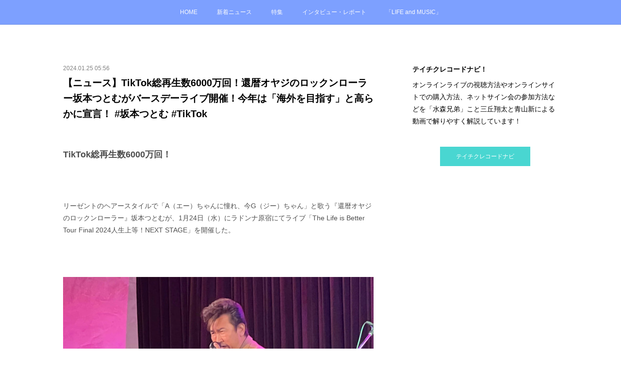

--- FILE ---
content_type: text/html; charset=utf-8
request_url: https://teichiku-news.amebaownd.com/posts/51490797?categoryIds=4722629
body_size: 13791
content:
<!doctype html>

            <html lang="ja" data-reactroot=""><head><meta charSet="UTF-8"/><meta http-equiv="X-UA-Compatible" content="IE=edge"/><meta name="viewport" content="width=device-width,user-scalable=no,initial-scale=1.0,minimum-scale=1.0,maximum-scale=1.0"/><title data-react-helmet="true">【ニュース】TikTok総再生数6000万回！還暦オヤジのロックンローラー坂本つとむがバースデーライブ開催！今年は「海外を目指す」と高らかに宣言！ #坂本つとむ #TikTok | おとなのおと</title><link data-react-helmet="true" rel="canonical" href="https://teichiku-news.amebaownd.com/posts/51490797/"/><meta name="description" content="TikTok総再生数6000万回！リーゼントのヘアースタイルで「A（エー）ちゃんに憧れ、今G（ジー）ちゃん」と歌う『還暦オヤジのロックンローラー』坂本つとむが、1月24日（水）にラドンナ原宿にてライブ"/><meta property="fb:app_id" content="522776621188656"/><meta property="og:url" content="https://teichiku-news.amebaownd.com/posts/51490797"/><meta property="og:type" content="article"/><meta property="og:title" content="【ニュース】TikTok総再生数6000万回！還暦オヤジのロックンローラー坂本つとむがバースデーライブ開催！今年は「海外を目指す」と高らかに宣言！ #坂本つとむ #TikTok"/><meta property="og:description" content="TikTok総再生数6000万回！リーゼントのヘアースタイルで「A（エー）ちゃんに憧れ、今G（ジー）ちゃん」と歌う『還暦オヤジのロックンローラー』坂本つとむが、1月24日（水）にラドンナ原宿にてライブ"/><meta property="og:image" content="https://cdn.amebaowndme.com/madrid-prd/madrid-web/images/sites/1330570/89cec6f19e567c565621fab47745c295_aa1bf71b6bec84443da57fcb47b05ce3.jpg"/><meta property="og:site_name" content="おとなのおと"/><meta property="og:locale" content="ja_JP"/><meta name="twitter:card" content="summary_large_image"/><meta name="twitter:site" content="@amebaownd"/><meta name="twitter:title" content="【ニュース】TikTok総再生数6000万回！還暦オヤジのロックンローラー坂本つとむがバースデーライブ開催！今年は「海外を目指す」と高らかに宣言！ #坂本つとむ #TikTok | おとなのおと"/><meta name="twitter:description" content="TikTok総再生数6000万回！リーゼントのヘアースタイルで「A（エー）ちゃんに憧れ、今G（ジー）ちゃん」と歌う『還暦オヤジのロックンローラー』坂本つとむが、1月24日（水）にラドンナ原宿にてライブ"/><meta name="twitter:image" content="https://cdn.amebaowndme.com/madrid-prd/madrid-web/images/sites/1330570/89cec6f19e567c565621fab47745c295_aa1bf71b6bec84443da57fcb47b05ce3.jpg"/><meta name="twitter:app:id:iphone" content="911640835"/><meta name="twitter:app:url:iphone" content="amebaownd://public/sites/1330570/posts/51490797"/><meta name="twitter:app:id:googleplay" content="jp.co.cyberagent.madrid"/><meta name="twitter:app:url:googleplay" content="amebaownd://public/sites/1330570/posts/51490797"/><meta name="twitter:app:country" content="US"/><link rel="amphtml" href="https://amp.amebaownd.com/posts/51490797"/><link rel="alternate" type="application/rss+xml" title="おとなのおと" href="https://teichiku-news.amebaownd.com/rss.xml"/><link rel="alternate" type="application/atom+xml" title="おとなのおと" href="https://teichiku-news.amebaownd.com/atom.xml"/><link rel="sitemap" type="application/xml" title="Sitemap" href="/sitemap.xml"/><link href="https://static.amebaowndme.com/madrid-frontend/css/user.min-a66be375c.css" rel="stylesheet" type="text/css"/><link href="https://static.amebaowndme.com/madrid-frontend/css/aya/index.min-a66be375c.css" rel="stylesheet" type="text/css"/><link rel="icon" href="https://cdn.amebaowndme.com/madrid-prd/madrid-web/images/sites/1330570/be2178a56d8b6c4fe5b72f831240bb6a_438639cfaf78da16b37c304cca55b961.png?width=32&amp;height=32"/><link rel="apple-touch-icon" href="https://cdn.amebaowndme.com/madrid-prd/madrid-web/images/sites/1330570/be2178a56d8b6c4fe5b72f831240bb6a_438639cfaf78da16b37c304cca55b961.png?width=180&amp;height=180"/><style id="site-colors" charSet="UTF-8">.u-nav-clr {
  color: #fcfcfc;
}
.u-nav-bdr-clr {
  border-color: #fcfcfc;
}
.u-nav-bg-clr {
  background-color: #7da0ff;
}
.u-nav-bg-bdr-clr {
  border-color: #7da0ff;
}
.u-site-clr {
  color: #ffffff;
}
.u-base-bg-clr {
  background-color: #ffffff;
}
.u-btn-clr {
  color: #ffffff;
}
.u-btn-clr:hover,
.u-btn-clr--active {
  color: rgba(255,255,255, 0.7);
}
.u-btn-clr--disabled,
.u-btn-clr:disabled {
  color: rgba(255,255,255, 0.5);
}
.u-btn-bdr-clr {
  border-color: #49d6d1;
}
.u-btn-bdr-clr:hover,
.u-btn-bdr-clr--active {
  border-color: rgba(73,214,209, 0.7);
}
.u-btn-bdr-clr--disabled,
.u-btn-bdr-clr:disabled {
  border-color: rgba(73,214,209, 0.5);
}
.u-btn-bg-clr {
  background-color: #49d6d1;
}
.u-btn-bg-clr:hover,
.u-btn-bg-clr--active {
  background-color: rgba(73,214,209, 0.7);
}
.u-btn-bg-clr--disabled,
.u-btn-bg-clr:disabled {
  background-color: rgba(73,214,209, 0.5);
}
.u-txt-clr {
  color: #000000;
}
.u-txt-clr--lv1 {
  color: rgba(0,0,0, 0.7);
}
.u-txt-clr--lv2 {
  color: rgba(0,0,0, 0.5);
}
.u-txt-clr--lv3 {
  color: rgba(0,0,0, 0.3);
}
.u-txt-bg-clr {
  background-color: #e5e5e5;
}
.u-lnk-clr,
.u-clr-area a {
  color: #3654ff;
}
.u-lnk-clr:visited,
.u-clr-area a:visited {
  color: rgba(54,84,255, 0.7);
}
.u-lnk-clr:hover,
.u-clr-area a:hover {
  color: rgba(54,84,255, 0.5);
}
.u-ttl-blk-clr {
  color: #ed0707;
}
.u-ttl-blk-bdr-clr {
  border-color: #ed0707;
}
.u-ttl-blk-bdr-clr--lv1 {
  border-color: #fbcdcd;
}
.u-bdr-clr {
  border-color: #f5f5f5;
}
.u-acnt-bdr-clr {
  border-color: #ffffff;
}
.u-acnt-bg-clr {
  background-color: #ffffff;
}
body {
  background-color: #ffffff;
}
blockquote {
  color: rgba(0,0,0, 0.7);
  border-left-color: #f5f5f5;
};</style><style id="user-css" charSet="UTF-8">;</style><style media="screen and (max-width: 800px)" id="user-sp-css" charSet="UTF-8">;</style><script>
              (function(i,s,o,g,r,a,m){i['GoogleAnalyticsObject']=r;i[r]=i[r]||function(){
              (i[r].q=i[r].q||[]).push(arguments)},i[r].l=1*new Date();a=s.createElement(o),
              m=s.getElementsByTagName(o)[0];a.async=1;a.src=g;m.parentNode.insertBefore(a,m)
              })(window,document,'script','//www.google-analytics.com/analytics.js','ga');
            </script></head><body id="mdrd-a66be375c" class="u-txt-clr u-base-bg-clr theme-aya plan-premium hide-owndbar "><noscript><iframe src="//www.googletagmanager.com/ns.html?id=GTM-PXK9MM" height="0" width="0" style="display:none;visibility:hidden"></iframe></noscript><script>
            (function(w,d,s,l,i){w[l]=w[l]||[];w[l].push({'gtm.start':
            new Date().getTime(),event:'gtm.js'});var f=d.getElementsByTagName(s)[0],
            j=d.createElement(s),dl=l!='dataLayer'?'&l='+l:'';j.async=true;j.src=
            '//www.googletagmanager.com/gtm.js?id='+i+dl;f.parentNode.insertBefore(j,f);
            })(window,document, 'script', 'dataLayer', 'GTM-PXK9MM');
            </script><div id="content"><div class="page" data-reactroot=""><div class="page__outer"><div class="page__inner u-base-bg-clr"><div role="navigation" class="common-header__outer u-nav-bg-clr"><input type="checkbox" id="header-switch" class="common-header__switch"/><div class="common-header"><div class="common-header__inner js-nav-overflow-criterion"><ul class="common-header__nav common-header-nav"><li class="common-header-nav__item js-nav-item "><a target="" class="u-nav-clr" href="/">HOME</a></li><li class="common-header-nav__item js-nav-item "><a target="" class="u-nav-clr" href="/pages/5041642/page_202106231437">新着ニュース</a></li><li class="common-header-nav__item js-nav-item "><a target="" class="u-nav-clr" href="/pages/5105317/page_202107201302">特集</a></li><li class="common-header-nav__item js-nav-item "><a target="" class="u-nav-clr" href="/pages/5073765/blog">インタビュー・レポート</a></li><li class="common-header-nav__item js-nav-item "><a target="" class="u-nav-clr" href="/pages/6022879/page_202205101002">「LIFE and MUSIC」</a></li></ul></div><label class="common-header__more u-nav-bdr-clr" for="header-switch"><span class="u-nav-bdr-clr"><span class="u-nav-bdr-clr"><span class="u-nav-bdr-clr"></span></span></span></label></div></div><div class="page__container page-container"><div class="page-container-inner"><div class="page-container__main"><div class="page__main--outer"><div role="main" class="page__main page__main--blog-detail"><div class="section"><div class="blog-article-outer"><article class="blog-article"><div class="blog-article__inner"><div class="blog-article__header"><time class="blog-article__date u-txt-clr u-txt-clr--lv2" dateTime="2024-01-25T05:56:41Z">2024.01.25 05:56</time><div class="blog-article__title blog-title"><h1 class="blog-title__text u-txt-clr">【ニュース】TikTok総再生数6000万回！還暦オヤジのロックンローラー坂本つとむがバースデーライブ開催！今年は「海外を目指す」と高らかに宣言！ #坂本つとむ #TikTok</h1></div></div><div class="blog-article__content"><div class="blog-article__body blog-body"><div class="blog-body__item"><div class="blog-body__text u-txt-clr u-txt-clr--lv1 u-clr-area" data-block-type="text"><p class=""><br></p><h3>TikTok総再生数6000万回！</h3><p class=""><br></p><p class=""><br></p><p class="">リーゼントのヘアースタイルで「A（エー）ちゃんに憧れ、今G（ジー）ちゃん」と歌う『還暦オヤジのロックンローラー』坂本つとむが、1月24日（水）にラドンナ原宿にてライブ「The Life is Better Tour Final 2024人生上等！NEXT STAGE」を開催した。</p><p class=""><br></p><p class=""><br></p></div></div><div class="blog-body__item"><div class="img img__item-- img__item--fit"><div><img alt=""/></div></div></div><div class="blog-body__item"><div class="blog-body__text u-txt-clr u-txt-clr--lv1 u-clr-area" data-block-type="text"><p class=""><b>■1月24日に61才となった坂本つとむ</b></p><p class=""><br></p><p class=""><br></p><p class="">昨年1月に坂本自身の還暦を記念したアルバム「人生上等！」の発売を機に、「還暦での新たチャレンジ」として昨年の3月から始めた、若者文化の象徴『TikTok』への動画投稿が約1年で総再生数6000万回を突破。「英語字幕付き動画」も複数公開しており、リーゼント姿でロックンロールを歌う動画に海外からも多数の外国人フォロワーが急増。また、今年からはタクシーハイヤー事業を行う三和交通とのTikTokの異色のコラボ動画を公開し話題となっている。</p><p class=""><br></p><p class=""><br></p></div></div><div class="blog-body__item"><div class="img img__item-- img__item--fit"><div><img alt=""/></div></div></div><div class="blog-body__item"><div class="blog-body__text u-txt-clr u-txt-clr--lv1 u-clr-area" data-block-type="text"><p class=""><b>■TikTokで話題の「人生上等！」英語verを公開すると宣言</b></p><p class=""><br></p><p class=""><br></p><p class="">今回のライブでは、バンドメンバーを率いてTikTokでバズっている「人生上等！」をはじめ、R &amp;Rメドレーなど計16曲を歌唱。アンコールのMCでは「人生上等！」の英語バージョンを今後公開していくことを発表。誕生日のライブであったこの日、還暦から61歳となった坂本つとむの新たなるステージが始まる。</p><p><br></p><p><br></p><p><br></p><p><b>■坂本つとむ コメント</b></p><p class="">「昨年還暦を迎え、自分自身に「どうするんだ」と問いかけた時「やるしかない」という想いと共に、自分のルーツであるロックンロールとリーゼントを復活させ１年間精力的に活動してきました。そして、還暦を機に始めたTikTokへの動画投稿も累計6000万再生を突破し、海外からのリアクションも多くありましたので、今度は「人生上等！」の英語バージョンを作って海外に向けて発信していきたいと思います。61才になりましたが、ロックンロールスピリットで同世代を生きる人たちにこれからもエールを送りたいと思います」</p><p><br></p><p><br></p><p><br></p><p class=""><b>■坂本つとむ TikTok　@tsutomusakamoto</b></p></div></div><div class="blog-body__item"><div class="quote u-clr-area quote--www.tiktok.com"><div class="ogp u-bdr-clr"><a target="_blank" class="ogp__action" href="https://www.tiktok.com/@tsutomusakamoto"><div class="ogp__img"><div><img alt=""/></div></div><div class="ogp__body"><p class="ogp__title u-txt-clr">TikTok - Make Your Day</p><div class="ogp__text u-txt-clr u-txt-clr--lv1"><p>TikTok - Make Your Day</p></div><p class="ogp__site ogp__site--ellipsis u-txt-clr u-txt-clr--lv1">www.tiktok.com</p></div></a></div></div></div><div class="blog-body__item"><div class="blog-body__text u-txt-clr u-txt-clr--lv1 u-clr-area" data-block-type="text"><p class=""><br></p><p class=""><br></p><p class=""><b>＜リリース情報＞</b></p><h3>坂本つとむ　アルバム「人生上等！」</h3></div></div><div class="blog-body__item"><div class="img img__item--left img__item--fit"><div><img alt=""/></div></div></div><div class="blog-body__item"><div class="blog-body__text u-txt-clr u-txt-clr--lv1 u-clr-area" data-block-type="text"><p class="">2023年1月18日（水）発売<br></p><p class="">TECG-30133　￥3,000（税抜き¥2,727）</p><p class=""><br></p><p>１．しゃれにならねえ（作詞：及川眠子／作曲：都志見 隆／編曲：都志見 隆、Ryumei Odagi）</p><p>２．夏色の恋（作詞：shizuma／作曲・編曲：Ryumei Odagi）</p><p class="">３．LOSTプロポーズ-Acoustic Version-（作詞：渡辺なつみ／作曲・編曲：森 正明）</p><p class="">４．夜の果てに吹く風よ（作詞：森 浩美／作曲：坂本つとむ／編曲：森 拓人）</p><p>５．BITTER SWEETS〜苦い果実（作詞：和田将史／作曲：坂本つとむ／編曲：片岡英昭）</p><p class="">６．冬恋歌（作詞：shizuma／作曲：坂本つとむ／編曲：Ryumei Odagi）</p><p>７．波風を纏いながら（作詞：及川眠子／作曲・編曲：Ryumei Odagi）</p><p>８．夜景（作詞：松井五郎／作曲：坂本つとむ／編曲：Ryumei Odagi）</p><p>９．旅の空から（作詞：河口京吾／作曲：平井夏美／編曲：山川惠津子）</p><p>10．それが答えになればいい（作詞：松井五郎／作曲：三井 誠／編曲：三井 誠、Ryumei Odagi））</p><p>11．Oh！Lady（作詞・作曲・編曲：坂本つとむ）劇場映画「サイレントナイト」 主題歌</p><p><br></p><p>＜ボーナストラック＞</p><p>12．人生上等！～O世代の身上書～（作詞：桑原永江／作曲・編曲：宮原康平）</p><p class=""><br></p></div></div><div class="blog-body__item"><div class="movie u-clr-area"><div><iframe seamless="" style="height:100%;width:100%"></iframe></div></div></div><div class="blog-body__item"><div class="blog-body__text u-txt-clr u-txt-clr--lv1 u-clr-area" data-block-type="text"><p class=""><b>■「人生上等！～O世代の身上書～」Music Video</b></p><p class=""><br></p><p class=""><br></p><p class=""><b>■各音楽配信サービスにて配信中</b></p><p class=""><a class="u-lnk-clr" href="https://lnk.to/sakamoto-tsutomu_D722">https://lnk.to/sakamoto-tsutomu_D722</a></p><p class=""><br></p><p class=""><br></p><p class=""><b>■商品情報はこちら・テイチクエンタテインメント</b></p><p><a class="u-lnk-clr" href="https://www.teichiku.co.jp/artist/sakamoto-tsutomu/">https://www.teichiku.co.jp/artist/sakamoto-tsutomu/</a></p></div></div></div></div><div class="blog-article__footer"><div class="bloginfo"><div class="bloginfo__category bloginfo-category"><ul class="bloginfo-category__list bloginfo-category-list"><li class="bloginfo-category-list__item"><a class="u-txt-clr u-txt-clr--lv2" href="/posts/categories/4722629">特集<!-- -->(<!-- -->64<!-- -->)</a></li><li class="bloginfo-category-list__item"><a class="u-txt-clr u-txt-clr--lv2" href="/posts/categories/4719767">ニュース<!-- -->(<!-- -->479<!-- -->)</a></li><li class="bloginfo-category-list__item"><a class="u-txt-clr u-txt-clr--lv2" href="/posts/categories/4707939">ライブレポート<!-- -->(<!-- -->49<!-- -->)</a></li></ul></div></div><div class="reblog-btn-outer"><div class="reblog-btn-body"><button class="reblog-btn"><span class="reblog-btn__inner"><span class="icon icon--reblog2"></span></span></button></div></div></div></div><div class="complementary-outer complementary-outer--slot2"><div class="complementary complementary--shareButton "><div class="block-type--shareButton"><div class="share share--circle share--circle-5"><button class="share__btn--facebook share__btn share__btn--circle"><span aria-hidden="true" class="icon--facebook icon"></span></button><button class="share__btn--twitter share__btn share__btn--circle"><span aria-hidden="true" class="icon--twitter icon"></span></button><button class="share__btn--hatenabookmark share__btn share__btn--circle"><span aria-hidden="true" class="icon--hatenabookmark icon"></span></button><button class="share__btn--pocket share__btn share__btn--circle"><span aria-hidden="true" class="icon--pocket icon"></span></button><button class="share__btn--googleplus share__btn share__btn--circle"><span aria-hidden="true" class="icon--googleplus icon"></span></button></div></div></div><div class="complementary complementary--siteFollow "><div class="block-type--siteFollow"><div class="site-follow u-bdr-clr"><div class="site-follow__img"><div><img alt=""/></div></div><div class="site-follow__body"><p class="site-follow__title u-txt-clr"><span class="site-follow__title-inner ">おとなのおと</span></p><p class="site-follow__text u-txt-clr u-txt-clr--lv1">テイチクエンタテインメントによる
”大人向け”ニュースメディア</p><div class="site-follow__btn-outer"><button class="site-follow__btn site-follow__btn--yet"><div class="site-follow__btn-text"><span aria-hidden="true" class="site-follow__icon icon icon--plus"></span>フォロー</div></button></div></div></div></div></div><div class="complementary complementary--relatedPosts "><div class="block-type--relatedPosts"></div></div><div class="complementary complementary--postPrevNext "><div class="block-type--postPrevNext"><div class="pager pager--type1"><ul class="pager__list"><li class="pager__item pager__item--prev pager__item--bg"><a class="pager__item-inner " style="background-image:url(https://cdn.amebaowndme.com/madrid-prd/madrid-web/images/sites/1330570/82d0731e23c2b396bb3478de4d449fd9_c3321cc3df4838291d5516632959d067.png?width=400)" href="/posts/52268593?categoryIds=4722629"><time class="pager__date " dateTime="2024-03-13T04:59:16Z">2024.03.13 04:59</time><div><span class="pager__description ">【コラム】二大スターの共演！「石原裕次郎 八代亜紀 魅惑のデュエット・ソング」プレイリスト #石原裕次郎 #八代亜紀 #佐藤利明</span></div><span aria-hidden="true" class="pager__icon icon icon--disclosure-l4 "></span></a></li><li class="pager__item pager__item--next pager__item--bg"><a class="pager__item-inner " style="background-image:url(https://cdn.amebaowndme.com/madrid-prd/madrid-web/images/sites/1330570/2ba85c4b80c26f873d9dfe0855d1a7d9_64b30222ecc19a90a42b1b1f272f1eb2.jpg?width=400)" href="/posts/50979498?categoryIds=4722629"><time class="pager__date " dateTime="2024-01-01T05:41:42Z">2024.01.01 05:41</time><div><span class="pager__description ">昭和の大スター石原裕次郎が長嶋茂雄のために歌った「男の友情・背番号３」 #巨人 #石原裕次郎 #長嶋茂雄</span></div><span aria-hidden="true" class="pager__icon icon icon--disclosure-r4 "></span></a></li></ul></div></div></div></div><div class="blog-article__comment"><div class="comment-list js-comment-list"><div><p class="comment-count u-txt-clr u-txt-clr--lv2"><span>0</span>コメント</p><ul><li class="comment-list__item comment-item js-comment-form"><div class="comment-item__body"><form class="comment-item__form u-bdr-clr "><div class="comment-item__form-head"><textarea type="text" id="post-comment" maxLength="1100" placeholder="コメントする..." class="comment-item__input"></textarea></div><div class="comment-item__form-foot"><p class="comment-item__count-outer"><span class="comment-item__count ">1000</span> / 1000</p><button type="submit" disabled="" class="comment-item__submit">投稿</button></div></form></div></li></ul></div></div></div><div class="pswp" tabindex="-1" role="dialog" aria-hidden="true"><div class="pswp__bg"></div><div class="pswp__scroll-wrap"><div class="pswp__container"><div class="pswp__item"></div><div class="pswp__item"></div><div class="pswp__item"></div></div><div class="pswp__ui pswp__ui--hidden"><div class="pswp__top-bar"><div class="pswp__counter"></div><button class="pswp__button pswp__button--close" title="Close (Esc)"></button><button class="pswp__button pswp__button--share" title="Share"></button><button class="pswp__button pswp__button--fs" title="Toggle fullscreen"></button><button class="pswp__button pswp__button--zoom" title="Zoom in/out"></button><div class="pswp__preloader"><div class="pswp__preloader__icn"><div class="pswp__preloader__cut"><div class="pswp__preloader__donut"></div></div></div></div></div><div class="pswp__share-modal pswp__share-modal--hidden pswp__single-tap"><div class="pswp__share-tooltip"></div></div><div class="pswp__button pswp__button--close pswp__close"><span class="pswp__close__item pswp__close"></span><span class="pswp__close__item pswp__close"></span></div><div class="pswp__bottom-bar"><button class="pswp__button pswp__button--arrow--left js-lightbox-arrow" title="Previous (arrow left)"></button><button class="pswp__button pswp__button--arrow--right js-lightbox-arrow" title="Next (arrow right)"></button></div><div class=""><div class="pswp__caption"><div class="pswp__caption"></div><div class="pswp__caption__link"><a class="js-link"></a></div></div></div></div></div></div></article></div></div></div></div></div><aside class="page-container__side page-container__side--east"><div class="complementary-outer complementary-outer--slot11"><div class="complementary complementary--text complementary--sidebar"><div class="block-type--text"><div style="position:relative" class="block__outer block__outer--base u-clr-area"><div style="position:relative" class="block"><div style="position:relative" class="block__inner"><div class="block-txt txt txt--s u-txt-clr"><p class=""><b>テイチクレコードナビ！</b></p><p class="">オンラインライブの視聴方法やオンラインサイトでの購入方法、ネットサイン会の参加方法などを「水森兄弟」こと三丘翔太と青山新による動画で解りやすく解説しています！</p></div></div></div></div></div></div><div class="complementary complementary--button complementary--sidebar"><div class="block-type--button"><div class="btn btn--center"><a target="_self" class="btn__item u-btn-bg-clr u-btn-clr u-font " href="https://www.teichiku.co.jp/navi/">テイチクレコードナビ</a></div></div></div><div class="complementary complementary--video complementary--sidebar"><div class="block-type--video"><div class="movie u-clr-area"><div><iframe seamless="" style="height:100%;width:100%"></iframe></div></div></div></div><div class="complementary complementary--video complementary--sidebar"><div class="block-type--video"><div class="movie u-clr-area"><div><iframe seamless="" style="height:100%;width:100%"></iframe></div></div></div></div><div class="complementary complementary--video complementary--sidebar"><div class="block-type--video"><div class="movie u-clr-area"><div><iframe seamless="" style="height:100%;width:100%"></iframe></div></div></div></div><div class="complementary complementary--divider complementary--sidebar"><div class="block-type--divider"><hr class="divider u-bdr-clr"/></div></div><div class="complementary complementary--twitter complementary--sidebar"><div class="block-type--twitter"><div class="twitter"></div></div></div><div class="complementary complementary--divider complementary--sidebar"><div class="block-type--divider"><hr class="divider u-bdr-clr"/></div></div><div class="complementary complementary--post complementary--sidebar"><div class="block-type--post"><div class=""><div><h4 class="complementary__heading u-ttl-blk-clr u-font">記事一覧</h4></div><div class="blog-list blog-list--summary blog-list--sidebarm blog-list--recent"></div></div></div></div><div class="complementary complementary--divider complementary--sidebar"><div class="block-type--divider"><hr class="divider u-bdr-clr"/></div></div><div class="complementary complementary--text complementary--sidebar"><div class="block-type--text"><div style="position:relative" class="block__outer block__outer--base u-clr-area"><div style="position:relative" class="block"><div style="position:relative" class="block__inner"><div class="block-txt txt txt--s u-txt-clr"><p>テイチクエンタテインメントの商品情報</p><p>オンラインショップはこちら</p></div></div></div></div></div></div><div class="complementary complementary--button complementary--sidebar"><div class="block-type--button"><div class="btn btn--center"><a target="_self" class="btn__item u-btn-bg-clr u-btn-clr u-font " href="http://www.teichiku.co.jp/">テイチクエンタテインメント</a></div></div></div><div class="complementary complementary--button complementary--sidebar"><div class="block-type--button"><div class="btn btn--center"><a target="_self" class="btn__item u-btn-bg-clr u-btn-clr u-font " href="https://teichiku-shop.com/">テイチクオンラインショップ</a></div></div></div><div class="complementary complementary--divider complementary--sidebar"><div class="block-type--divider"><hr class="divider u-bdr-clr"/></div></div><div class="complementary complementary--keywordSearch complementary--sidebar"><div class="block-type--keywordSearch"><div class="block-type--keyword-search"><h4 class="complementary__heading u-ttl-blk-clr u-font">検索</h4><div class="keyword-search u-bdr-clr"><form action="" name="keywordSearchForm0" novalidate=""><label for="keyword-search-0" aria-hidden="true" class="keyword-search__icon icon icon--search3"></label><input type="search" id="keyword-search-0" placeholder="キーワードを入力" name="keyword" maxLength="100" class="keyword-search__input"/></form></div></div></div></div><div class="pswp" tabindex="-1" role="dialog" aria-hidden="true"><div class="pswp__bg"></div><div class="pswp__scroll-wrap"><div class="pswp__container"><div class="pswp__item"></div><div class="pswp__item"></div><div class="pswp__item"></div></div><div class="pswp__ui pswp__ui--hidden"><div class="pswp__top-bar"><div class="pswp__counter"></div><button class="pswp__button pswp__button--close" title="Close (Esc)"></button><button class="pswp__button pswp__button--share" title="Share"></button><button class="pswp__button pswp__button--fs" title="Toggle fullscreen"></button><button class="pswp__button pswp__button--zoom" title="Zoom in/out"></button><div class="pswp__preloader"><div class="pswp__preloader__icn"><div class="pswp__preloader__cut"><div class="pswp__preloader__donut"></div></div></div></div></div><div class="pswp__share-modal pswp__share-modal--hidden pswp__single-tap"><div class="pswp__share-tooltip"></div></div><div class="pswp__button pswp__button--close pswp__close"><span class="pswp__close__item pswp__close"></span><span class="pswp__close__item pswp__close"></span></div><div class="pswp__bottom-bar"><button class="pswp__button pswp__button--arrow--left js-lightbox-arrow" title="Previous (arrow left)"></button><button class="pswp__button pswp__button--arrow--right js-lightbox-arrow" title="Next (arrow right)"></button></div><div class=""><div class="pswp__caption"><div class="pswp__caption"></div><div class="pswp__caption__link"><a class="js-link"></a></div></div></div></div></div></div></div></aside></div></div><footer role="contentinfo" class="page__footer footer" style="opacity:1 !important;visibility:visible !important;text-indent:0 !important;overflow:visible !important;position:static !important"><div class="footer__inner u-bdr-clr " style="opacity:1 !important;visibility:visible !important;text-indent:0 !important;overflow:visible !important;display:block !important;transform:none !important"><div class="footer__item u-bdr-clr" style="opacity:1 !important;visibility:visible !important;text-indent:0 !important;overflow:visible !important;display:block !important;transform:none !important"><p class="footer__copyright u-font"><small class="u-txt-clr u-txt-clr--lv2 u-font" style="color:rgba(0,0,0, 0.5) !important">©2021 TEICHIKU ENTERTAINMENT</small></p></div></div></footer></div></div><div class="toast"></div></div></div><img src="//sy.ameblo.jp/sync/?org=sy.amebaownd.com" alt="" style="display:none" width="1" height="1"/><script charSet="UTF-8">window.mdrdEnv="prd";</script><script charSet="UTF-8">window.INITIAL_STATE={"authenticate":{"authCheckCompleted":false,"isAuthorized":false},"blogPostReblogs":{},"category":{},"currentSite":{"fetching":false,"status":null,"site":{}},"shopCategory":{},"categories":{},"notifications":{},"page":{},"paginationTitle":{},"postArchives":{},"postComments":{"51490797":{"data":[],"pagination":{"total":0,"offset":0,"limit":3,"cursors":{"after":"","before":""}},"fetching":false},"submitting":false,"postStatus":null},"postDetail":{"postDetail-blogPostId:51490797-categoryIds:4722629":{"fetching":false,"loaded":true,"meta":{"code":200},"data":{"id":"51490797","userId":"1493517","siteId":"1330570","status":"publish","title":"【ニュース】TikTok総再生数6000万回！還暦オヤジのロックンローラー坂本つとむがバースデーライブ開催！今年は「海外を目指す」と高らかに宣言！ #坂本つとむ #TikTok","contents":[{"type":"text","format":"html","value":"\u003Cp class=\"\"\u003E\u003Cbr\u003E\u003C\u002Fp\u003E\u003Ch3\u003ETikTok総再生数6000万回！\u003C\u002Fh3\u003E\u003Cp class=\"\"\u003E\u003Cbr\u003E\u003C\u002Fp\u003E\u003Cp class=\"\"\u003E\u003Cbr\u003E\u003C\u002Fp\u003E\u003Cp class=\"\"\u003Eリーゼントのヘアースタイルで「A（エー）ちゃんに憧れ、今G（ジー）ちゃん」と歌う『還暦オヤジのロックンローラー』坂本つとむが、1月24日（水）にラドンナ原宿にてライブ「The Life is Better Tour Final 2024人生上等！NEXT STAGE」を開催した。\u003C\u002Fp\u003E\u003Cp class=\"\"\u003E\u003Cbr\u003E\u003C\u002Fp\u003E\u003Cp class=\"\"\u003E\u003Cbr\u003E\u003C\u002Fp\u003E"},{"type":"image","fit":true,"scale":1,"align":"","url":"https:\u002F\u002Fcdn.amebaowndme.com\u002Fmadrid-prd\u002Fmadrid-web\u002Fimages\u002Fsites\u002F1330570\u002F89cec6f19e567c565621fab47745c295_aa1bf71b6bec84443da57fcb47b05ce3.jpg","link":"","width":4032,"height":3024,"target":"_self","lightboxIndex":0},{"type":"text","format":"html","value":"\u003Cp class=\"\"\u003E\u003Cb\u003E■1月24日に61才となった坂本つとむ\u003C\u002Fb\u003E\u003C\u002Fp\u003E\u003Cp class=\"\"\u003E\u003Cbr\u003E\u003C\u002Fp\u003E\u003Cp class=\"\"\u003E\u003Cbr\u003E\u003C\u002Fp\u003E\u003Cp class=\"\"\u003E昨年1月に坂本自身の還暦を記念したアルバム「人生上等！」の発売を機に、「還暦での新たチャレンジ」として昨年の3月から始めた、若者文化の象徴『TikTok』への動画投稿が約1年で総再生数6000万回を突破。「英語字幕付き動画」も複数公開しており、リーゼント姿でロックンロールを歌う動画に海外からも多数の外国人フォロワーが急増。また、今年からはタクシーハイヤー事業を行う三和交通とのTikTokの異色のコラボ動画を公開し話題となっている。\u003C\u002Fp\u003E\u003Cp class=\"\"\u003E\u003Cbr\u003E\u003C\u002Fp\u003E\u003Cp class=\"\"\u003E\u003Cbr\u003E\u003C\u002Fp\u003E"},{"type":"image","fit":true,"scale":1,"align":"","url":"https:\u002F\u002Fcdn.amebaowndme.com\u002Fmadrid-prd\u002Fmadrid-web\u002Fimages\u002Fsites\u002F1330570\u002F19793c374077f85acd115799ab18627f_6800f94bf13e71b88631fdce0de10adb.jpg","link":"","width":3622,"height":2246,"target":"_self","lightboxIndex":1},{"type":"text","format":"html","value":"\u003Cp class=\"\"\u003E\u003Cb\u003E■TikTokで話題の「人生上等！」英語verを公開すると宣言\u003C\u002Fb\u003E\u003C\u002Fp\u003E\u003Cp class=\"\"\u003E\u003Cbr\u003E\u003C\u002Fp\u003E\u003Cp class=\"\"\u003E\u003Cbr\u003E\u003C\u002Fp\u003E\u003Cp class=\"\"\u003E今回のライブでは、バンドメンバーを率いてTikTokでバズっている「人生上等！」をはじめ、R &amp;Rメドレーなど計16曲を歌唱。アンコールのMCでは「人生上等！」の英語バージョンを今後公開していくことを発表。誕生日のライブであったこの日、還暦から61歳となった坂本つとむの新たなるステージが始まる。\u003C\u002Fp\u003E\u003Cp\u003E\u003Cbr\u003E\u003C\u002Fp\u003E\u003Cp\u003E\u003Cbr\u003E\u003C\u002Fp\u003E\u003Cp\u003E\u003Cbr\u003E\u003C\u002Fp\u003E\u003Cp\u003E\u003Cb\u003E■坂本つとむ コメント\u003C\u002Fb\u003E\u003C\u002Fp\u003E\u003Cp class=\"\"\u003E「昨年還暦を迎え、自分自身に「どうするんだ」と問いかけた時「やるしかない」という想いと共に、自分のルーツであるロックンロールとリーゼントを復活させ１年間精力的に活動してきました。そして、還暦を機に始めたTikTokへの動画投稿も累計6000万再生を突破し、海外からのリアクションも多くありましたので、今度は「人生上等！」の英語バージョンを作って海外に向けて発信していきたいと思います。61才になりましたが、ロックンロールスピリットで同世代を生きる人たちにこれからもエールを送りたいと思います」\u003C\u002Fp\u003E\u003Cp\u003E\u003Cbr\u003E\u003C\u002Fp\u003E\u003Cp\u003E\u003Cbr\u003E\u003C\u002Fp\u003E\u003Cp\u003E\u003Cbr\u003E\u003C\u002Fp\u003E\u003Cp class=\"\"\u003E\u003Cb\u003E■坂本つとむ TikTok　@tsutomusakamoto\u003C\u002Fb\u003E\u003C\u002Fp\u003E"},{"type":"quote","provider":"","url":"https:\u002F\u002Fwww.tiktok.com\u002F@tsutomusakamoto","json":{"thumbnail":"https:\u002F\u002Fstatic.amebaowndme.com\u002Fmadrid-frontend\u002Fimages\u002Fapp\u002Fcommon\u002Fnoimage.png","provider":"www.tiktok.com","url":"https:\u002F\u002Fwww.tiktok.com\u002F@tsutomusakamoto","title":"TikTok - Make Your Day","description":"TikTok - Make Your Day"},"html":""},{"type":"text","format":"html","value":"\u003Cp class=\"\"\u003E\u003Cbr\u003E\u003C\u002Fp\u003E\u003Cp class=\"\"\u003E\u003Cbr\u003E\u003C\u002Fp\u003E\u003Cp class=\"\"\u003E\u003Cb\u003E＜リリース情報＞\u003C\u002Fb\u003E\u003C\u002Fp\u003E\u003Ch3\u003E坂本つとむ　アルバム「人生上等！」\u003C\u002Fh3\u003E"},{"type":"image","fit":true,"scale":0.5,"align":"left","url":"https:\u002F\u002Fcdn.amebaowndme.com\u002Fmadrid-prd\u002Fmadrid-web\u002Fimages\u002Fsites\u002F1330570\u002F51f8532bb3183816a81b5324f15eb188_745e94f63fa30d932fdd9f88638009b3.jpg","link":"","width":2000,"height":2000,"target":"_self","lightboxIndex":2},{"type":"text","format":"html","value":"\u003Cp class=\"\"\u003E2023年1月18日（水）発売\u003Cbr\u003E\u003C\u002Fp\u003E\u003Cp class=\"\"\u003ETECG-30133　￥3,000（税抜き¥2,727）\u003C\u002Fp\u003E\u003Cp class=\"\"\u003E\u003Cbr\u003E\u003C\u002Fp\u003E\u003Cp\u003E１．しゃれにならねえ（作詞：及川眠子／作曲：都志見 隆／編曲：都志見 隆、Ryumei Odagi）\u003C\u002Fp\u003E\u003Cp\u003E２．夏色の恋（作詞：shizuma／作曲・編曲：Ryumei Odagi）\u003C\u002Fp\u003E\u003Cp class=\"\"\u003E３．LOSTプロポーズ-Acoustic Version-（作詞：渡辺なつみ／作曲・編曲：森 正明）\u003C\u002Fp\u003E\u003Cp class=\"\"\u003E４．夜の果てに吹く風よ（作詞：森 浩美／作曲：坂本つとむ／編曲：森 拓人）\u003C\u002Fp\u003E\u003Cp\u003E５．BITTER SWEETS〜苦い果実（作詞：和田将史／作曲：坂本つとむ／編曲：片岡英昭）\u003C\u002Fp\u003E\u003Cp class=\"\"\u003E６．冬恋歌（作詞：shizuma／作曲：坂本つとむ／編曲：Ryumei Odagi）\u003C\u002Fp\u003E\u003Cp\u003E７．波風を纏いながら（作詞：及川眠子／作曲・編曲：Ryumei Odagi）\u003C\u002Fp\u003E\u003Cp\u003E８．夜景（作詞：松井五郎／作曲：坂本つとむ／編曲：Ryumei Odagi）\u003C\u002Fp\u003E\u003Cp\u003E９．旅の空から（作詞：河口京吾／作曲：平井夏美／編曲：山川惠津子）\u003C\u002Fp\u003E\u003Cp\u003E10．それが答えになればいい（作詞：松井五郎／作曲：三井 誠／編曲：三井 誠、Ryumei Odagi））\u003C\u002Fp\u003E\u003Cp\u003E11．Oh！Lady（作詞・作曲・編曲：坂本つとむ）劇場映画「サイレントナイト」 主題歌\u003C\u002Fp\u003E\u003Cp\u003E\u003Cbr\u003E\u003C\u002Fp\u003E\u003Cp\u003E＜ボーナストラック＞\u003C\u002Fp\u003E\u003Cp\u003E12．人生上等！～O世代の身上書～（作詞：桑原永江／作曲・編曲：宮原康平）\u003C\u002Fp\u003E\u003Cp class=\"\"\u003E\u003Cbr\u003E\u003C\u002Fp\u003E"},{"type":"video","provider":"","url":"https:\u002F\u002Fyoutu.be\u002F6_M6voKq78Y","json":{"thumbnail":"https:\u002F\u002Fi.ytimg.com\u002Fvi\u002F6_M6voKq78Y\u002Fhqdefault.jpg","provider":"YouTube","url":"https:\u002F\u002Fyoutu.be\u002F6_M6voKq78Y","title":"【MV】坂本つとむ \u002F 人生上等！～O世代の身上書～","description":""},"html":"\u003Ciframe width=\"356\" height=\"200\" src=\"https:\u002F\u002Fwww.youtube.com\u002Fembed\u002F6_M6voKq78Y?autohide=1&feature=oembed&showinfo=0\" frameborder=\"0\" allowfullscreen\u003E\u003C\u002Fiframe\u003E"},{"type":"text","format":"html","value":"\u003Cp class=\"\"\u003E\u003Cb\u003E■「人生上等！～O世代の身上書～」Music Video\u003C\u002Fb\u003E\u003C\u002Fp\u003E\u003Cp class=\"\"\u003E\u003Cbr\u003E\u003C\u002Fp\u003E\u003Cp class=\"\"\u003E\u003Cbr\u003E\u003C\u002Fp\u003E\u003Cp class=\"\"\u003E\u003Cb\u003E■各音楽配信サービスにて配信中\u003C\u002Fb\u003E\u003C\u002Fp\u003E\u003Cp class=\"\"\u003E\u003Ca href=\"https:\u002F\u002Flnk.to\u002Fsakamoto-tsutomu_D722\" class=\"u-lnk-clr\"\u003Ehttps:\u002F\u002Flnk.to\u002Fsakamoto-tsutomu_D722\u003C\u002Fa\u003E\u003C\u002Fp\u003E\u003Cp class=\"\"\u003E\u003Cbr\u003E\u003C\u002Fp\u003E\u003Cp class=\"\"\u003E\u003Cbr\u003E\u003C\u002Fp\u003E\u003Cp class=\"\"\u003E\u003Cb\u003E■商品情報はこちら・テイチクエンタテインメント\u003C\u002Fb\u003E\u003C\u002Fp\u003E\u003Cp\u003E\u003Ca href=\"https:\u002F\u002Fwww.teichiku.co.jp\u002Fartist\u002Fsakamoto-tsutomu\u002F\" class=\"u-lnk-clr\"\u003Ehttps:\u002F\u002Fwww.teichiku.co.jp\u002Fartist\u002Fsakamoto-tsutomu\u002F\u003C\u002Fa\u003E\u003C\u002Fp\u003E"}],"urlPath":"","publishedUrl":"https:\u002F\u002Fteichiku-news.amebaownd.com\u002Fposts\u002F51490797","ogpDescription":"","ogpImageUrl":"","contentFiltered":"","viewCount":0,"commentCount":0,"reblogCount":0,"prevBlogPost":{"id":"52268593","title":"【コラム】二大スターの共演！「石原裕次郎 八代亜紀 魅惑のデュエット・ソング」プレイリスト #石原裕次郎 #八代亜紀 #佐藤利明","summary":"石原裕次郎、八代亜紀の二大スター共演による「魅惑のデュエット・ソング」プレイリスト昨年の10月に開設しました、石原裕次郎公式ファンサイト「裕次郎倶楽部」では、500曲を超える裕次郎さんの名曲が聴き放題で楽しめるサービス（月額・年額）だけでなく、大人の歌謡曲プロデューサー佐藤利明さんがコンシェルジュとなってお届けする動画企画「裕次郎アワー」や、様々な企画でお楽しみいただいております。今回は、数多くの名演を残した八代亜紀さんと石原裕次郎さんによるデュエット曲を佐藤利明さんがセレクトしたプレイリスト「魅惑のデュエット・ソング」をご紹介させて頂きます。是非皆様、石原裕次郎公式ファンサイト「裕次郎倶楽部」に入会いただき、まさに「裕次郎さんのすべて」ともいうべき数々の楽曲と歌声をお楽しみください！","imageUrl":"https:\u002F\u002Fcdn.amebaowndme.com\u002Fmadrid-prd\u002Fmadrid-web\u002Fimages\u002Fsites\u002F1330570\u002F82d0731e23c2b396bb3478de4d449fd9_c3321cc3df4838291d5516632959d067.png","publishedAt":"2024-03-13T04:59:16Z"},"nextBlogPost":{"id":"50979498","title":"昭和の大スター石原裕次郎が長嶋茂雄のために歌った「男の友情・背番号３」 #巨人 #石原裕次郎 #長嶋茂雄","summary":"今から90年前の1934年に誕生した石原裕次郎と、今年90周年を迎えるテイチクと読売巨人軍。90年という時代の中にあった三者を繋ぐ一曲とは？","imageUrl":"https:\u002F\u002Fcdn.amebaowndme.com\u002Fmadrid-prd\u002Fmadrid-web\u002Fimages\u002Fsites\u002F1330570\u002F2ba85c4b80c26f873d9dfe0855d1a7d9_64b30222ecc19a90a42b1b1f272f1eb2.jpg","publishedAt":"2024-01-01T05:41:42Z"},"rebloggedPost":false,"blogCategories":[{"id":"4722629","siteId":"1330570","label":"特集","publishedCount":64,"createdAt":"2021-07-07T01:25:41Z","updatedAt":"2025-09-18T06:52:27Z"},{"id":"4719767","siteId":"1330570","label":"ニュース","publishedCount":479,"createdAt":"2021-07-05T19:06:58Z","updatedAt":"2025-12-16T02:01:07Z"},{"id":"4707939","siteId":"1330570","label":"ライブレポート","publishedCount":49,"createdAt":"2021-07-01T08:21:27Z","updatedAt":"2021-07-07T01:26:34Z"}],"user":{"id":"1493517","nickname":"テイチクのニュースサイト「おとなのおと」","description":"テイチクエンタテインメントが運営する、‟大人向け”ニュースサイト「おとなのおと」です。\n\nテイチクに所属する、様々なアーティストや作品の情報や、インタビュー、動画などをお届けします。","official":false,"photoUrl":"https:\u002F\u002Fprofile-api.ameba.jp\u002Fv2\u002Fas\u002Fj63e51f02ed1e4adae6469c751a6af456453b629\u002FprofileImage?cat=300","followingCount":1,"createdAt":"2021-05-06T23:59:17Z","updatedAt":"2025-12-15T01:38:30Z"},"updateUser":{"id":"1493517","nickname":"テイチクのニュースサイト「おとなのおと」","description":"テイチクエンタテインメントが運営する、‟大人向け”ニュースサイト「おとなのおと」です。\n\nテイチクに所属する、様々なアーティストや作品の情報や、インタビュー、動画などをお届けします。","official":false,"photoUrl":"https:\u002F\u002Fprofile-api.ameba.jp\u002Fv2\u002Fas\u002Fj63e51f02ed1e4adae6469c751a6af456453b629\u002FprofileImage?cat=300","followingCount":1,"createdAt":"2021-05-06T23:59:17Z","updatedAt":"2025-12-15T01:38:30Z"},"comments":{"pagination":{"total":0,"offset":0,"limit":3,"cursors":{"after":"","before":""}},"data":[]},"publishedAt":"2024-01-25T05:56:41Z","createdAt":"2024-01-25T05:56:41Z","updatedAt":"2024-01-25T05:56:41Z","version":1}}},"postList":{},"shopList":{},"shopItemDetail":{},"pureAd":{},"keywordSearch":{},"proxyFrame":{"loaded":false},"relatedPostList":{},"route":{"route":{"path":"\u002Fposts\u002F:blog_post_id","component":function Connect(props, context) {
        _classCallCheck(this, Connect);

        var _this = _possibleConstructorReturn(this, _Component.call(this, props, context));

        _this.version = version;
        _this.store = props.store || context.store;

        (0, _invariant2["default"])(_this.store, 'Could not find "store" in either the context or ' + ('props of "' + connectDisplayName + '". ') + 'Either wrap the root component in a <Provider>, ' + ('or explicitly pass "store" as a prop to "' + connectDisplayName + '".'));

        var storeState = _this.store.getState();
        _this.state = { storeState: storeState };
        _this.clearCache();
        return _this;
      },"route":{"id":"0","type":"blog_post_detail","idForType":"0","title":"","urlPath":"\u002Fposts\u002F:blog_post_id","isHomePage":false}},"params":{"blog_post_id":"51490797"},"location":{"pathname":"\u002Fposts\u002F51490797","search":"?categoryIds=4722629","hash":"","action":"POP","key":"fmithd","query":{"categoryIds":"4722629"}}},"siteConfig":{"tagline":"テイチクエンタテインメントによる\n”大人向け”ニュースメディア","title":"おとなのおと","copyright":"©2021 TEICHIKU ENTERTAINMENT","iconUrl":"https:\u002F\u002Fcdn.amebaowndme.com\u002Fmadrid-prd\u002Fmadrid-web\u002Fimages\u002Fsites\u002F1330570\u002Faa73fad58a136221d89dad3d6d6432e7_7e977fc25aff61ecb5d08cc94de8d482.png","logoUrl":"https:\u002F\u002Fcdn.amebaowndme.com\u002Fmadrid-prd\u002Fmadrid-web\u002Fimages\u002Fsites\u002F1330570\u002Fef1180a3f67c4173d5a9e3213de0f7e4_2b292904f914f0a137a056765b7a4b49.jpg","coverImageUrl":"https:\u002F\u002Fcdn.amebaowndme.com\u002Fmadrid-prd\u002Fmadrid-web\u002Fimages\u002Fsites\u002F1330570\u002F1c973a0e388dd3b7909b1679af9d32e9_ab76d9831e6a8915b825cd9ed5a9050a.jpg","homePageId":"5039088","siteId":"1330570","siteCategoryIds":[337,351],"themeId":"20","theme":"aya","shopId":"","openedShop":false,"shop":{"law":{"userType":"","corporateName":"","firstName":"","lastName":"","zipCode":"","prefecture":"","address":"","telNo":"","aboutContact":"","aboutPrice":"","aboutPay":"","aboutService":"","aboutReturn":""},"privacyPolicy":{"operator":"","contact":"","collectAndUse":"","restrictionToThirdParties":"","supervision":"","disclosure":"","cookie":""}},"user":{"id":"1493517","nickname":"テイチクのニュースサイト「おとなのおと」","photoUrl":"","createdAt":"2021-05-06T23:59:17Z","updatedAt":"2025-12-15T01:38:30Z"},"commentApproval":"accept","plan":{"id":"6","name":"premium-annual","ownd_header":true,"powered_by":true,"pure_ads":true},"verifiedType":"general","navigations":[{"title":"HOME","urlPath":".\u002F","target":"_self","pageId":"5039088"},{"title":"新着ニュース","urlPath":".\u002Fpages\u002F5041642\u002Fpage_202106231437","target":"_self","pageId":"5041642"},{"title":"特集","urlPath":".\u002Fpages\u002F5105317\u002Fpage_202107201302","target":"_self","pageId":"5105317"},{"title":"インタビュー・レポート","urlPath":".\u002Fpages\u002F5073765\u002Fblog","target":"_self","pageId":"5073765"},{"title":"「LIFE and MUSIC」","urlPath":".\u002Fpages\u002F6022879\u002Fpage_202205101002","target":"_self","pageId":"6022879"}],"routings":[{"id":"0","type":"blog","idForType":"0","title":"","urlPath":"\u002Fposts\u002Fpage\u002F:page_num","isHomePage":false},{"id":"0","type":"blog_post_archive","idForType":"0","title":"","urlPath":"\u002Fposts\u002Farchives\u002F:yyyy\u002F:mm","isHomePage":false},{"id":"0","type":"blog_post_archive","idForType":"0","title":"","urlPath":"\u002Fposts\u002Farchives\u002F:yyyy\u002F:mm\u002Fpage\u002F:page_num","isHomePage":false},{"id":"0","type":"blog_post_category","idForType":"0","title":"","urlPath":"\u002Fposts\u002Fcategories\u002F:category_id","isHomePage":false},{"id":"0","type":"blog_post_category","idForType":"0","title":"","urlPath":"\u002Fposts\u002Fcategories\u002F:category_id\u002Fpage\u002F:page_num","isHomePage":false},{"id":"0","type":"author","idForType":"0","title":"","urlPath":"\u002Fauthors\u002F:user_id","isHomePage":false},{"id":"0","type":"author","idForType":"0","title":"","urlPath":"\u002Fauthors\u002F:user_id\u002Fpage\u002F:page_num","isHomePage":false},{"id":"0","type":"blog_post_category","idForType":"0","title":"","urlPath":"\u002Fposts\u002Fcategory\u002F:category_id","isHomePage":false},{"id":"0","type":"blog_post_category","idForType":"0","title":"","urlPath":"\u002Fposts\u002Fcategory\u002F:category_id\u002Fpage\u002F:page_num","isHomePage":false},{"id":"0","type":"blog_post_detail","idForType":"0","title":"","urlPath":"\u002Fposts\u002F:blog_post_id","isHomePage":false},{"id":"0","type":"keywordSearch","idForType":"0","title":"","urlPath":"\u002Fsearch\u002Fq\u002F:query","isHomePage":false},{"id":"0","type":"keywordSearch","idForType":"0","title":"","urlPath":"\u002Fsearch\u002Fq\u002F:query\u002Fpage\u002F:page_num","isHomePage":false},{"id":"6676872","type":"static","idForType":"0","title":"「あなたに寄り添う音楽」","urlPath":"\u002Fpages\u002F6676872\u002F","isHomePage":false},{"id":"6676872","type":"static","idForType":"0","title":"「あなたに寄り添う音楽」","urlPath":"\u002Fpages\u002F6676872\u002F:url_path","isHomePage":false},{"id":"6050624","type":"static","idForType":"0","title":"ニュース","urlPath":"\u002Fpages\u002F6050624\u002F","isHomePage":false},{"id":"6050624","type":"static","idForType":"0","title":"ニュース","urlPath":"\u002Fpages\u002F6050624\u002F:url_path","isHomePage":false},{"id":"6023593","type":"twitterTimeline","idForType":"0","title":"Twitter","urlPath":"\u002Fpages\u002F6023593\u002F","isHomePage":false},{"id":"6023593","type":"twitterTimeline","idForType":"0","title":"Twitter","urlPath":"\u002Fpages\u002F6023593\u002F:url_path","isHomePage":false},{"id":"6022883","type":"static","idForType":"0","title":"今日は何の日？","urlPath":"\u002Fpages\u002F6022883\u002F","isHomePage":false},{"id":"6022883","type":"static","idForType":"0","title":"今日は何の日？","urlPath":"\u002Fpages\u002F6022883\u002F:url_path","isHomePage":false},{"id":"6022879","type":"static","idForType":"0","title":"「LIFE and MUSIC」","urlPath":"\u002Fpages\u002F6022879\u002F","isHomePage":false},{"id":"6022879","type":"static","idForType":"0","title":"「LIFE and MUSIC」","urlPath":"\u002Fpages\u002F6022879\u002F:url_path","isHomePage":false},{"id":"5246115","type":"static","idForType":"0","title":"テイチクのネット配信番組","urlPath":"\u002Fpages\u002F5246115\u002F","isHomePage":false},{"id":"5246115","type":"static","idForType":"0","title":"テイチクのネット配信番組","urlPath":"\u002Fpages\u002F5246115\u002F:url_path","isHomePage":false},{"id":"5105317","type":"static","idForType":"0","title":"特集","urlPath":"\u002Fpages\u002F5105317\u002F","isHomePage":false},{"id":"5105317","type":"static","idForType":"0","title":"特集","urlPath":"\u002Fpages\u002F5105317\u002F:url_path","isHomePage":false},{"id":"5073765","type":"blog","idForType":"0","title":"インタビュー・レポート","urlPath":"\u002Fpages\u002F5073765\u002F","isHomePage":false},{"id":"5073765","type":"blog","idForType":"0","title":"インタビュー・レポート","urlPath":"\u002Fpages\u002F5073765\u002F:url_path","isHomePage":false},{"id":"5041643","type":"static","idForType":"0","title":"おすすめプレイリスト","urlPath":"\u002Fpages\u002F5041643\u002F","isHomePage":false},{"id":"5041643","type":"static","idForType":"0","title":"おすすめプレイリスト","urlPath":"\u002Fpages\u002F5041643\u002F:url_path","isHomePage":false},{"id":"5041642","type":"static","idForType":"0","title":"新着ニュース","urlPath":"\u002Fpages\u002F5041642\u002F","isHomePage":false},{"id":"5041642","type":"static","idForType":"0","title":"新着ニュース","urlPath":"\u002Fpages\u002F5041642\u002F:url_path","isHomePage":false},{"id":"5039091","type":"static","idForType":"0","title":"最新ミュージックビデオ","urlPath":"\u002Fpages\u002F5039091\u002F","isHomePage":false},{"id":"5039091","type":"static","idForType":"0","title":"最新ミュージックビデオ","urlPath":"\u002Fpages\u002F5039091\u002F:url_path","isHomePage":false},{"id":"5039088","type":"static","idForType":"0","title":"HOME","urlPath":"\u002Fpages\u002F5039088\u002F","isHomePage":true},{"id":"5039088","type":"static","idForType":"0","title":"HOME","urlPath":"\u002Fpages\u002F5039088\u002F:url_path","isHomePage":true},{"id":"5039088","type":"static","idForType":"0","title":"HOME","urlPath":"\u002F","isHomePage":true}],"siteColors":{"navigationBackground":"#7da0ff","navigationText":"#fcfcfc","siteTitleText":"#ffffff","background":"#ffffff","buttonBackground":"#49d6d1","buttonText":"#ffffff","text":"#000000","link":"#3654ff","titleBlock":"#ed0707","border":"#f5f5f5","accent":"#ffffff"},"wovnioAttribute":"","useAuthorBlock":false,"twitterHashtags":"テイチクニュース","createdAt":"2021-06-22T06:22:08Z","seoTitle":"おとなのおと／テイチクの「大人向け」ニュースサイト","isPreview":false,"siteCategory":[{"id":"337","label":"メディア"},{"id":"351","label":"ウェブメディア"}],"previewPost":null,"previewShopItem":null,"hasAmebaIdConnection":false,"serverTime":"2026-01-18T10:03:31Z","complementaries":{"2":{"contents":{"layout":{"rows":[{"columns":[{"blocks":[{"type":"shareButton","design":"circle","providers":["facebook","twitter","hatenabookmark","pocket","googleplus"]},{"type":"siteFollow","description":""},{"type":"relatedPosts","layoutType":"listl","showHeading":true,"heading":"関連記事","limit":3},{"type":"postPrevNext","showImage":true}]}]}]}},"created_at":"2021-06-22T06:22:08Z","updated_at":"2021-06-22T06:22:51Z"},"11":{"contents":{"layout":{"rows":[{"columns":[{"blocks":[{"type":"text","format":"html","value":"\u003Cp class=\"\"\u003E\u003Cb\u003Eテイチクレコードナビ！\u003C\u002Fb\u003E\u003C\u002Fp\u003E\u003Cp class=\"\"\u003Eオンラインライブの視聴方法やオンラインサイトでの購入方法、ネットサイン会の参加方法などを「水森兄弟」こと三丘翔太と青山新による動画で解りやすく解説しています！\u003C\u002Fp\u003E"},{"type":"button","title":"テイチクレコードナビ","align":"center","size":"m","target":"_self","url":"https:\u002F\u002Fwww.teichiku.co.jp\u002Fnavi\u002F"},{"type":"video","provider":"","url":"https:\u002F\u002Fyoutu.be\u002FVcSImauTr7I","json":{"thumbnail":"https:\u002F\u002Fi.ytimg.com\u002Fvi\u002FVcSImauTr7I\u002Fhqdefault.jpg","provider":"YouTube","url":"https:\u002F\u002Fyoutu.be\u002FVcSImauTr7I","title":"三丘翔太＆青山 新（水森兄弟）による「Instagram（インスタグラム）」レクチャー動画","description":""},"html":"\u003Ciframe width=\"200\" height=\"113\" src=\"https:\u002F\u002Fwww.youtube.com\u002Fembed\u002FVcSImauTr7I?autohide=1&feature=oembed&showinfo=0\" frameborder=\"0\" allowfullscreen\u003E\u003C\u002Fiframe\u003E"},{"type":"video","provider":"","url":"https:\u002F\u002Fyoutu.be\u002FkjKHMBxuu2Y","json":{"thumbnail":"https:\u002F\u002Fi.ytimg.com\u002Fvi\u002FkjKHMBxuu2Y\u002Fhqdefault.jpg","provider":"YouTube","url":"https:\u002F\u002Fyoutu.be\u002FkjKHMBxuu2Y","title":"三丘翔太＆青山 新（水森兄弟）による「テイチクオンラインショップ」ご利用方法レクチャー動画","description":""},"html":"\u003Ciframe width=\"200\" height=\"113\" src=\"https:\u002F\u002Fwww.youtube.com\u002Fembed\u002FkjKHMBxuu2Y?autohide=1&feature=oembed&showinfo=0\" frameborder=\"0\" allowfullscreen\u003E\u003C\u002Fiframe\u003E"},{"type":"video","provider":"","url":"https:\u002F\u002Fyoutu.be\u002FPXFPXgvGSpI","json":{"thumbnail":"https:\u002F\u002Fi.ytimg.com\u002Fvi\u002FPXFPXgvGSpI\u002Fhqdefault.jpg","provider":"YouTube","url":"https:\u002F\u002Fyoutu.be\u002FPXFPXgvGSpI","title":"三丘翔太＆青山 新（水森兄弟）による「ネットサイン会に参加してみよう」レクチャー動画","description":""},"html":"\u003Ciframe width=\"200\" height=\"113\" src=\"https:\u002F\u002Fwww.youtube.com\u002Fembed\u002FPXFPXgvGSpI?autohide=1&feature=oembed&showinfo=0\" frameborder=\"0\" allowfullscreen\u003E\u003C\u002Fiframe\u003E"},{"type":"divider"},{"type":"twitter","html":"\u003Ca class=\"twitter-timeline\"   href=\"https:\u002F\u002Ftwitter.com\u002Ftwitterapi\" data-widget-id=\"539605779540488192\" data-screen-name=\"teichikuenka\"\u003E\u003C\u002Fa\u003E\u003Cscript\u003E!function(d,s,id){var js,fjs=d.getElementsByTagName(s)[0],p=\u002F^http:\u002F.test(d.location)?'http':'https';if(!d.getElementById(id)){js=d.createElement(s);js.id=id;js.src=p+\":\u002F\u002Fplatform.twitter.com\u002Fwidgets.js\";fjs.parentNode.insertBefore(js,fjs);}}(document,\"script\",\"twitter-wjs\");\u003C\u002Fscript\u003E","width":300,"height":300,"screenName":"teichikuenka"},{"type":"divider"},{"type":"post","mode":"summary","title":"記事一覧","buttonTitle":"もっと見る","limit":8,"layoutType":"sidebarm","categoryIds":"0","showTitle":true,"showButton":true,"sortType":"recent"},{"type":"divider"},{"type":"text","format":"html","value":"\u003Cp\u003Eテイチクエンタテインメントの商品情報\u003C\u002Fp\u003E\u003Cp\u003Eオンラインショップはこちら\u003C\u002Fp\u003E"},{"type":"button","title":"テイチクエンタテインメント","align":"center","size":"m","target":"_self","url":"http:\u002F\u002Fwww.teichiku.co.jp\u002F"},{"type":"button","title":"テイチクオンラインショップ","align":"center","size":"m","target":"_self","url":"https:\u002F\u002Fteichiku-shop.com\u002F"},{"type":"divider"},{"type":"keywordSearch","heading":"検索","showHeading":true}]}]}]}},"created_at":"2021-06-22T06:22:08Z","updated_at":"2022-03-10T01:08:19Z"}},"siteColorsCss":".u-nav-clr {\n  color: #fcfcfc;\n}\n.u-nav-bdr-clr {\n  border-color: #fcfcfc;\n}\n.u-nav-bg-clr {\n  background-color: #7da0ff;\n}\n.u-nav-bg-bdr-clr {\n  border-color: #7da0ff;\n}\n.u-site-clr {\n  color: #ffffff;\n}\n.u-base-bg-clr {\n  background-color: #ffffff;\n}\n.u-btn-clr {\n  color: #ffffff;\n}\n.u-btn-clr:hover,\n.u-btn-clr--active {\n  color: rgba(255,255,255, 0.7);\n}\n.u-btn-clr--disabled,\n.u-btn-clr:disabled {\n  color: rgba(255,255,255, 0.5);\n}\n.u-btn-bdr-clr {\n  border-color: #49d6d1;\n}\n.u-btn-bdr-clr:hover,\n.u-btn-bdr-clr--active {\n  border-color: rgba(73,214,209, 0.7);\n}\n.u-btn-bdr-clr--disabled,\n.u-btn-bdr-clr:disabled {\n  border-color: rgba(73,214,209, 0.5);\n}\n.u-btn-bg-clr {\n  background-color: #49d6d1;\n}\n.u-btn-bg-clr:hover,\n.u-btn-bg-clr--active {\n  background-color: rgba(73,214,209, 0.7);\n}\n.u-btn-bg-clr--disabled,\n.u-btn-bg-clr:disabled {\n  background-color: rgba(73,214,209, 0.5);\n}\n.u-txt-clr {\n  color: #000000;\n}\n.u-txt-clr--lv1 {\n  color: rgba(0,0,0, 0.7);\n}\n.u-txt-clr--lv2 {\n  color: rgba(0,0,0, 0.5);\n}\n.u-txt-clr--lv3 {\n  color: rgba(0,0,0, 0.3);\n}\n.u-txt-bg-clr {\n  background-color: #e5e5e5;\n}\n.u-lnk-clr,\n.u-clr-area a {\n  color: #3654ff;\n}\n.u-lnk-clr:visited,\n.u-clr-area a:visited {\n  color: rgba(54,84,255, 0.7);\n}\n.u-lnk-clr:hover,\n.u-clr-area a:hover {\n  color: rgba(54,84,255, 0.5);\n}\n.u-ttl-blk-clr {\n  color: #ed0707;\n}\n.u-ttl-blk-bdr-clr {\n  border-color: #ed0707;\n}\n.u-ttl-blk-bdr-clr--lv1 {\n  border-color: #fbcdcd;\n}\n.u-bdr-clr {\n  border-color: #f5f5f5;\n}\n.u-acnt-bdr-clr {\n  border-color: #ffffff;\n}\n.u-acnt-bg-clr {\n  background-color: #ffffff;\n}\nbody {\n  background-color: #ffffff;\n}\nblockquote {\n  color: rgba(0,0,0, 0.7);\n  border-left-color: #f5f5f5;\n}","siteFont":{"id":"3","name":"Helvetica"},"siteCss":"","siteSpCss":"","meta":{"Title":"【ニュース】TikTok総再生数6000万回！還暦オヤジのロックンローラー坂本つとむがバースデーライブ開催！今年は「海外を目指す」と高らかに宣言！ #坂本つとむ #TikTok | おとなのおと／テイチクの「大人向け」ニュースサイト","Description":"TikTok総再生数6000万回！リーゼントのヘアースタイルで「A（エー）ちゃんに憧れ、今G（ジー）ちゃん」と歌う『還暦オヤジのロックンローラー』坂本つとむが、1月24日（水）にラドンナ原宿にてライブ","Keywords":"","Noindex":false,"Nofollow":false,"CanonicalUrl":"https:\u002F\u002Fteichiku-news.amebaownd.com\u002Fposts\u002F51490797","AmpHtml":"https:\u002F\u002Famp.amebaownd.com\u002Fposts\u002F51490797","DisabledFragment":false,"OgMeta":{"Type":"article","Title":"【ニュース】TikTok総再生数6000万回！還暦オヤジのロックンローラー坂本つとむがバースデーライブ開催！今年は「海外を目指す」と高らかに宣言！ #坂本つとむ #TikTok","Description":"TikTok総再生数6000万回！リーゼントのヘアースタイルで「A（エー）ちゃんに憧れ、今G（ジー）ちゃん」と歌う『還暦オヤジのロックンローラー』坂本つとむが、1月24日（水）にラドンナ原宿にてライブ","Image":"https:\u002F\u002Fcdn.amebaowndme.com\u002Fmadrid-prd\u002Fmadrid-web\u002Fimages\u002Fsites\u002F1330570\u002F89cec6f19e567c565621fab47745c295_aa1bf71b6bec84443da57fcb47b05ce3.jpg","SiteName":"おとなのおと","Locale":"ja_JP"},"DeepLinkMeta":{"Ios":{"Url":"amebaownd:\u002F\u002Fpublic\u002Fsites\u002F1330570\u002Fposts\u002F51490797","AppStoreId":"911640835","AppName":"Ameba Ownd"},"Android":{"Url":"amebaownd:\u002F\u002Fpublic\u002Fsites\u002F1330570\u002Fposts\u002F51490797","AppName":"Ameba Ownd","Package":"jp.co.cyberagent.madrid"},"WebUrl":"https:\u002F\u002Fteichiku-news.amebaownd.com\u002Fposts\u002F51490797"},"TwitterCard":{"Type":"summary_large_image","Site":"@amebaownd","Creator":"","Title":"【ニュース】TikTok総再生数6000万回！還暦オヤジのロックンローラー坂本つとむがバースデーライブ開催！今年は「海外を目指す」と高らかに宣言！ #坂本つとむ #TikTok | おとなのおと","Description":"TikTok総再生数6000万回！リーゼントのヘアースタイルで「A（エー）ちゃんに憧れ、今G（ジー）ちゃん」と歌う『還暦オヤジのロックンローラー』坂本つとむが、1月24日（水）にラドンナ原宿にてライブ","Image":"https:\u002F\u002Fcdn.amebaowndme.com\u002Fmadrid-prd\u002Fmadrid-web\u002Fimages\u002Fsites\u002F1330570\u002F89cec6f19e567c565621fab47745c295_aa1bf71b6bec84443da57fcb47b05ce3.jpg"},"TwitterAppCard":{"CountryCode":"US","IPhoneAppId":"911640835","AndroidAppPackageName":"jp.co.cyberagent.madrid","CustomUrl":"amebaownd:\u002F\u002Fpublic\u002Fsites\u002F1330570\u002Fposts\u002F51490797"},"SiteName":"おとなのおと","ImageUrl":"https:\u002F\u002Fcdn.amebaowndme.com\u002Fmadrid-prd\u002Fmadrid-web\u002Fimages\u002Fsites\u002F1330570\u002F89cec6f19e567c565621fab47745c295_aa1bf71b6bec84443da57fcb47b05ce3.jpg","FacebookAppId":"522776621188656","InstantArticleId":"","FaviconUrl":"https:\u002F\u002Fcdn.amebaowndme.com\u002Fmadrid-prd\u002Fmadrid-web\u002Fimages\u002Fsites\u002F1330570\u002Fbe2178a56d8b6c4fe5b72f831240bb6a_438639cfaf78da16b37c304cca55b961.png?width=32&height=32","AppleTouchIconUrl":"https:\u002F\u002Fcdn.amebaowndme.com\u002Fmadrid-prd\u002Fmadrid-web\u002Fimages\u002Fsites\u002F1330570\u002Fbe2178a56d8b6c4fe5b72f831240bb6a_438639cfaf78da16b37c304cca55b961.png?width=180&height=180","RssItems":[{"title":"おとなのおと","url":"https:\u002F\u002Fteichiku-news.amebaownd.com\u002Frss.xml"}],"AtomItems":[{"title":"おとなのおと","url":"https:\u002F\u002Fteichiku-news.amebaownd.com\u002Fatom.xml"}]},"googleConfig":{"TrackingCode":"","SiteVerificationCode":""},"lanceTrackingUrl":"\u002F\u002Fsy.ameblo.jp\u002Fsync\u002F?org=sy.amebaownd.com","FRM_ID_SIGNUP":"c.ownd-sites_r.ownd-sites_1330570","landingPageParams":{"domain":"teichiku-news.amebaownd.com","protocol":"https","urlPath":"\u002Fposts\u002F51490797"}},"siteFollow":{},"siteServiceTokens":{},"snsFeed":{},"toastMessages":{"messages":[]},"user":{"loaded":false,"me":{}},"userSites":{"fetching":null,"sites":[]},"userSiteCategories":{}};</script><script src="https://static.amebaowndme.com/madrid-metro/js/aya-c961039a0e890b88fbda.js" charSet="UTF-8"></script><style charSet="UTF-8">      .u-font {
        font-family: Helvetica, Arial, sans-serif;
      }    </style></body></html>